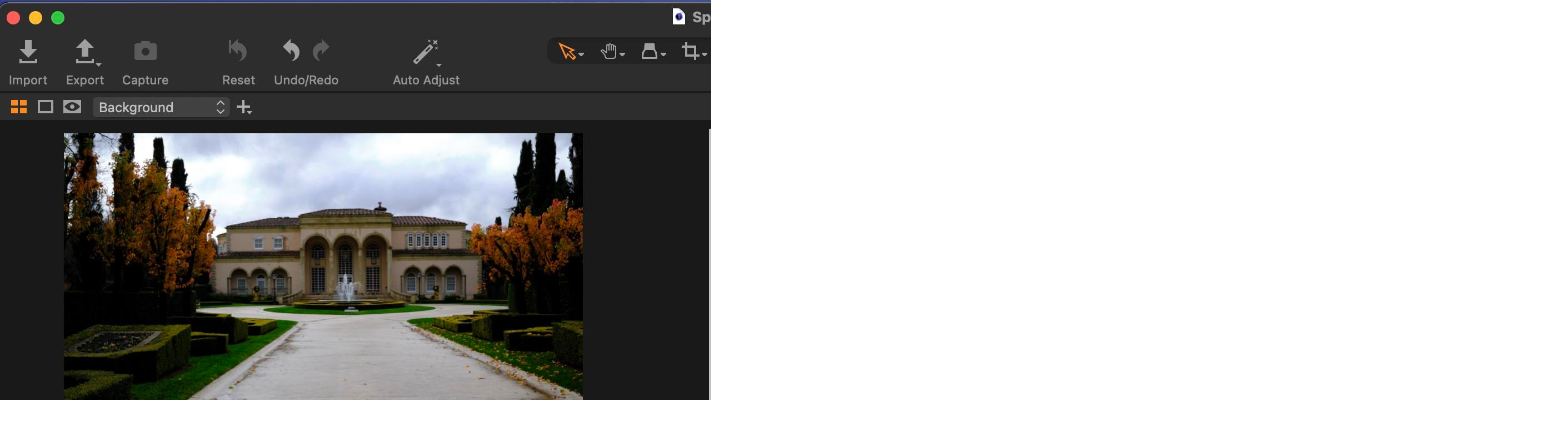

--- FILE ---
content_type: text/html
request_url: https://thedigitalstory.com/assets_c/2021/12/Merging-to-HDR-12290.html
body_size: 345
content:
<!DOCTYPE html PUBLIC "-//W3C//DTD XHTML 1.0 Transitional//EN" "http://www.w3.org/TR/xhtml1/DTD/xhtml1-transitional.dtd">
<html xmlns="http://www.w3.org/1999/xhtml" id="sixapart-standard">
<head><title>https://thedigitalstory.com/2021/12/31/Merging-to-HDR.jpg</title></head>
<body id="uploaded-image-popup" class="popup" style="margin: 0;padding: 0;">
    <img src="https://thedigitalstory.com/2021/12/31/Merging-to-HDR.jpg" width="2822" height="1624" alt="https://thedigitalstory.com/2021/12/31/Merging-to-HDR.jpg" style="margin: 0;padding: 0;border: 0;" />
</body>
</html>
